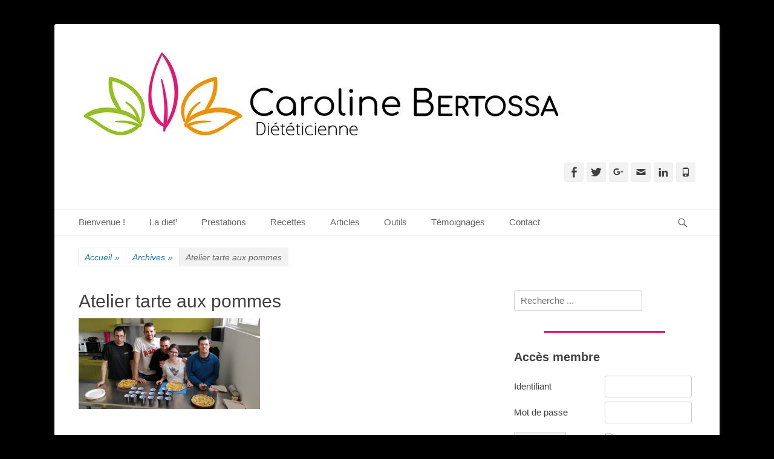

--- FILE ---
content_type: text/html; charset=UTF-8
request_url: https://dietetique-en-ligne.com/archives/atelier-tarte-aux-pommes/
body_size: 22407
content:
		<!DOCTYPE html>
		<html lang="fr-FR">
		
<head>
		<meta charset="UTF-8">
		<link rel="profile" href="http://gmpg.org/xfn/11">
		<!-- Manifest added by SuperPWA - Progressive Web Apps Plugin For WordPress -->
<link rel="manifest" href="/superpwa-manifest.json">
<link rel="prefetch" href="/superpwa-manifest.json">
<meta name="theme-color" content="#D5E0EB">
<!-- / SuperPWA.com -->
    <style>
        #wpadminbar #wp-admin-bar-vtrts_free_top_button .ab-icon:before {
            content: "\f185";
            color: #1DAE22;
            top: 3px;
        }
    </style>
    <meta name='robots' content='index, follow, max-image-preview:large, max-snippet:-1, max-video-preview:-1' />
<meta name="viewport" content="width=device-width, initial-scale=1, minimum-scale=1">
	<!-- This site is optimized with the Yoast SEO plugin v22.1 - https://yoast.com/wordpress/plugins/seo/ -->
	<title>Atelier tarte aux pommes ~ www.dietetique-en-ligne.com</title>
	<link rel="canonical" href="https://dietetique-en-ligne.com/archives/atelier-tarte-aux-pommes/" />
	<meta property="og:locale" content="fr_FR" />
	<meta property="og:type" content="article" />
	<meta property="og:title" content="Atelier tarte aux pommes ~ www.dietetique-en-ligne.com" />
	<meta property="og:url" content="https://dietetique-en-ligne.com/archives/atelier-tarte-aux-pommes/" />
	<meta property="og:site_name" content="www.dietetique-en-ligne.com" />
	<meta property="article:publisher" content="https://www.facebook.com/dietetique.cb?fref=ts" />
	<meta property="og:image" content="https://dietetique-en-ligne.com/archives/atelier-tarte-aux-pommes" />
	<meta property="og:image:width" content="1200" />
	<meta property="og:image:height" content="600" />
	<meta property="og:image:type" content="image/jpeg" />
	<meta name="twitter:card" content="summary_large_image" />
	<meta name="twitter:site" content="@cb_diet" />
	<script type="application/ld+json" class="yoast-schema-graph">{"@context":"https://schema.org","@graph":[{"@type":"WebPage","@id":"https://dietetique-en-ligne.com/archives/atelier-tarte-aux-pommes/","url":"https://dietetique-en-ligne.com/archives/atelier-tarte-aux-pommes/","name":"Atelier tarte aux pommes ~ www.dietetique-en-ligne.com","isPartOf":{"@id":"https://dietetique-en-ligne.com/#website"},"primaryImageOfPage":{"@id":"https://dietetique-en-ligne.com/archives/atelier-tarte-aux-pommes/#primaryimage"},"image":{"@id":"https://dietetique-en-ligne.com/archives/atelier-tarte-aux-pommes/#primaryimage"},"thumbnailUrl":"https://dietetique-en-ligne.com/wp-content/uploads/2019/10/Atelier-tarte-aux-pommes.jpg","datePublished":"2019-10-01T13:19:08+00:00","dateModified":"2019-10-01T13:19:08+00:00","breadcrumb":{"@id":"https://dietetique-en-ligne.com/archives/atelier-tarte-aux-pommes/#breadcrumb"},"inLanguage":"fr-FR","potentialAction":[{"@type":"ReadAction","target":["https://dietetique-en-ligne.com/archives/atelier-tarte-aux-pommes/"]}]},{"@type":"ImageObject","inLanguage":"fr-FR","@id":"https://dietetique-en-ligne.com/archives/atelier-tarte-aux-pommes/#primaryimage","url":"https://dietetique-en-ligne.com/wp-content/uploads/2019/10/Atelier-tarte-aux-pommes.jpg","contentUrl":"https://dietetique-en-ligne.com/wp-content/uploads/2019/10/Atelier-tarte-aux-pommes.jpg","width":1200,"height":600},{"@type":"BreadcrumbList","@id":"https://dietetique-en-ligne.com/archives/atelier-tarte-aux-pommes/#breadcrumb","itemListElement":[{"@type":"ListItem","position":1,"name":"Accueil","item":"https://dietetique-en-ligne.com/"},{"@type":"ListItem","position":2,"name":"Archives","item":"https://dietetique-en-ligne.com/archives/"},{"@type":"ListItem","position":3,"name":"Atelier tarte aux pommes"}]},{"@type":"WebSite","@id":"https://dietetique-en-ligne.com/#website","url":"https://dietetique-en-ligne.com/","name":"www.dietetique-en-ligne.com","description":"La diététique autrement.","publisher":{"@id":"https://dietetique-en-ligne.com/#/schema/person/d3af0f849fd075c645eceac759d95deb"},"potentialAction":[{"@type":"SearchAction","target":{"@type":"EntryPoint","urlTemplate":"https://dietetique-en-ligne.com/?s={search_term_string}"},"query-input":"required name=search_term_string"}],"inLanguage":"fr-FR"},{"@type":["Person","Organization"],"@id":"https://dietetique-en-ligne.com/#/schema/person/d3af0f849fd075c645eceac759d95deb","name":"Caroline BERTOSSA","image":{"@type":"ImageObject","inLanguage":"fr-FR","@id":"https://dietetique-en-ligne.com/#/schema/person/image/","url":"https://dietetique-en-ligne.com/wp-content/uploads/2017/10/cropped-Logo_Caroline_Bertossa_RVB_Long-Redimensionné.jpg","contentUrl":"https://dietetique-en-ligne.com/wp-content/uploads/2017/10/cropped-Logo_Caroline_Bertossa_RVB_Long-Redimensionné.jpg","width":800,"height":149,"caption":"Caroline BERTOSSA"},"logo":{"@id":"https://dietetique-en-ligne.com/#/schema/person/image/"},"sameAs":["http://dietetique-en-ligne.com","https://www.facebook.com/dietetique.cb?fref=ts","https://l.facebook.com/l.php?u=httpsinstagram.comdietetique_en_ligne_cbertossaigshidZDdkNTZiNTM3DfbclidIwAR0TI_fdcXEChrozS6tsqtPCBVe9hPk-cVJfiI1SsRW-cSc20el3L_MPomo&h=AT2ohHBsUlUzmhlIsXiuEURhgErhHwsZ47l-siXN8wc0uM83tz6XENlLEZZvJMOJieahFriY4NSAWjq-lIFDKEuYWFoyLqWgw0GY_Wzq1lPZCAFb8eOYkP22WXkMokfxY0Q","https://twitter.com/cb_diet"]}]}</script>
	<!-- / Yoast SEO plugin. -->


<link rel="alternate" type="application/rss+xml" title="www.dietetique-en-ligne.com &raquo; Flux" href="https://dietetique-en-ligne.com/feed/" />
<link rel="alternate" type="application/rss+xml" title="www.dietetique-en-ligne.com &raquo; Flux des commentaires" href="https://dietetique-en-ligne.com/comments/feed/" />
<link rel="alternate" type="application/rss+xml" title="www.dietetique-en-ligne.com &raquo; Atelier tarte aux pommes Flux des commentaires" href="https://dietetique-en-ligne.com/archives/atelier-tarte-aux-pommes/#main/feed/" />
<link rel="alternate" title="oEmbed (JSON)" type="application/json+oembed" href="https://dietetique-en-ligne.com/wp-json/oembed/1.0/embed?url=https%3A%2F%2Fdietetique-en-ligne.com%2Farchives%2Fatelier-tarte-aux-pommes%2F%23main" />
<link rel="alternate" title="oEmbed (XML)" type="text/xml+oembed" href="https://dietetique-en-ligne.com/wp-json/oembed/1.0/embed?url=https%3A%2F%2Fdietetique-en-ligne.com%2Farchives%2Fatelier-tarte-aux-pommes%2F%23main&#038;format=xml" />
		<!-- This site uses the Google Analytics by ExactMetrics plugin v7.24.4 - Using Analytics tracking - https://www.exactmetrics.com/ -->
		<!-- Note: ExactMetrics is not currently configured on this site. The site owner needs to authenticate with Google Analytics in the ExactMetrics settings panel. -->
					<!-- No tracking code set -->
				<!-- / Google Analytics by ExactMetrics -->
		<style id='wp-img-auto-sizes-contain-inline-css' type='text/css'>
img:is([sizes=auto i],[sizes^="auto," i]){contain-intrinsic-size:3000px 1500px}
/*# sourceURL=wp-img-auto-sizes-contain-inline-css */
</style>

<style id='wp-emoji-styles-inline-css' type='text/css'>

	img.wp-smiley, img.emoji {
		display: inline !important;
		border: none !important;
		box-shadow: none !important;
		height: 1em !important;
		width: 1em !important;
		margin: 0 0.07em !important;
		vertical-align: -0.1em !important;
		background: none !important;
		padding: 0 !important;
	}
/*# sourceURL=wp-emoji-styles-inline-css */
</style>
<link rel='stylesheet' id='wp-block-library-css' href='https://dietetique-en-ligne.com/wp-includes/css/dist/block-library/style.min.css?ver=6.9' type='text/css' media='all' />
<style id='global-styles-inline-css' type='text/css'>
:root{--wp--preset--aspect-ratio--square: 1;--wp--preset--aspect-ratio--4-3: 4/3;--wp--preset--aspect-ratio--3-4: 3/4;--wp--preset--aspect-ratio--3-2: 3/2;--wp--preset--aspect-ratio--2-3: 2/3;--wp--preset--aspect-ratio--16-9: 16/9;--wp--preset--aspect-ratio--9-16: 9/16;--wp--preset--color--black: #000000;--wp--preset--color--cyan-bluish-gray: #abb8c3;--wp--preset--color--white: #ffffff;--wp--preset--color--pale-pink: #f78da7;--wp--preset--color--vivid-red: #cf2e2e;--wp--preset--color--luminous-vivid-orange: #ff6900;--wp--preset--color--luminous-vivid-amber: #fcb900;--wp--preset--color--light-green-cyan: #7bdcb5;--wp--preset--color--vivid-green-cyan: #00d084;--wp--preset--color--pale-cyan-blue: #8ed1fc;--wp--preset--color--vivid-cyan-blue: #0693e3;--wp--preset--color--vivid-purple: #9b51e0;--wp--preset--gradient--vivid-cyan-blue-to-vivid-purple: linear-gradient(135deg,rgb(6,147,227) 0%,rgb(155,81,224) 100%);--wp--preset--gradient--light-green-cyan-to-vivid-green-cyan: linear-gradient(135deg,rgb(122,220,180) 0%,rgb(0,208,130) 100%);--wp--preset--gradient--luminous-vivid-amber-to-luminous-vivid-orange: linear-gradient(135deg,rgb(252,185,0) 0%,rgb(255,105,0) 100%);--wp--preset--gradient--luminous-vivid-orange-to-vivid-red: linear-gradient(135deg,rgb(255,105,0) 0%,rgb(207,46,46) 100%);--wp--preset--gradient--very-light-gray-to-cyan-bluish-gray: linear-gradient(135deg,rgb(238,238,238) 0%,rgb(169,184,195) 100%);--wp--preset--gradient--cool-to-warm-spectrum: linear-gradient(135deg,rgb(74,234,220) 0%,rgb(151,120,209) 20%,rgb(207,42,186) 40%,rgb(238,44,130) 60%,rgb(251,105,98) 80%,rgb(254,248,76) 100%);--wp--preset--gradient--blush-light-purple: linear-gradient(135deg,rgb(255,206,236) 0%,rgb(152,150,240) 100%);--wp--preset--gradient--blush-bordeaux: linear-gradient(135deg,rgb(254,205,165) 0%,rgb(254,45,45) 50%,rgb(107,0,62) 100%);--wp--preset--gradient--luminous-dusk: linear-gradient(135deg,rgb(255,203,112) 0%,rgb(199,81,192) 50%,rgb(65,88,208) 100%);--wp--preset--gradient--pale-ocean: linear-gradient(135deg,rgb(255,245,203) 0%,rgb(182,227,212) 50%,rgb(51,167,181) 100%);--wp--preset--gradient--electric-grass: linear-gradient(135deg,rgb(202,248,128) 0%,rgb(113,206,126) 100%);--wp--preset--gradient--midnight: linear-gradient(135deg,rgb(2,3,129) 0%,rgb(40,116,252) 100%);--wp--preset--font-size--small: 13px;--wp--preset--font-size--medium: 20px;--wp--preset--font-size--large: 36px;--wp--preset--font-size--x-large: 42px;--wp--preset--spacing--20: 0.44rem;--wp--preset--spacing--30: 0.67rem;--wp--preset--spacing--40: 1rem;--wp--preset--spacing--50: 1.5rem;--wp--preset--spacing--60: 2.25rem;--wp--preset--spacing--70: 3.38rem;--wp--preset--spacing--80: 5.06rem;--wp--preset--shadow--natural: 6px 6px 9px rgba(0, 0, 0, 0.2);--wp--preset--shadow--deep: 12px 12px 50px rgba(0, 0, 0, 0.4);--wp--preset--shadow--sharp: 6px 6px 0px rgba(0, 0, 0, 0.2);--wp--preset--shadow--outlined: 6px 6px 0px -3px rgb(255, 255, 255), 6px 6px rgb(0, 0, 0);--wp--preset--shadow--crisp: 6px 6px 0px rgb(0, 0, 0);}:where(.is-layout-flex){gap: 0.5em;}:where(.is-layout-grid){gap: 0.5em;}body .is-layout-flex{display: flex;}.is-layout-flex{flex-wrap: wrap;align-items: center;}.is-layout-flex > :is(*, div){margin: 0;}body .is-layout-grid{display: grid;}.is-layout-grid > :is(*, div){margin: 0;}:where(.wp-block-columns.is-layout-flex){gap: 2em;}:where(.wp-block-columns.is-layout-grid){gap: 2em;}:where(.wp-block-post-template.is-layout-flex){gap: 1.25em;}:where(.wp-block-post-template.is-layout-grid){gap: 1.25em;}.has-black-color{color: var(--wp--preset--color--black) !important;}.has-cyan-bluish-gray-color{color: var(--wp--preset--color--cyan-bluish-gray) !important;}.has-white-color{color: var(--wp--preset--color--white) !important;}.has-pale-pink-color{color: var(--wp--preset--color--pale-pink) !important;}.has-vivid-red-color{color: var(--wp--preset--color--vivid-red) !important;}.has-luminous-vivid-orange-color{color: var(--wp--preset--color--luminous-vivid-orange) !important;}.has-luminous-vivid-amber-color{color: var(--wp--preset--color--luminous-vivid-amber) !important;}.has-light-green-cyan-color{color: var(--wp--preset--color--light-green-cyan) !important;}.has-vivid-green-cyan-color{color: var(--wp--preset--color--vivid-green-cyan) !important;}.has-pale-cyan-blue-color{color: var(--wp--preset--color--pale-cyan-blue) !important;}.has-vivid-cyan-blue-color{color: var(--wp--preset--color--vivid-cyan-blue) !important;}.has-vivid-purple-color{color: var(--wp--preset--color--vivid-purple) !important;}.has-black-background-color{background-color: var(--wp--preset--color--black) !important;}.has-cyan-bluish-gray-background-color{background-color: var(--wp--preset--color--cyan-bluish-gray) !important;}.has-white-background-color{background-color: var(--wp--preset--color--white) !important;}.has-pale-pink-background-color{background-color: var(--wp--preset--color--pale-pink) !important;}.has-vivid-red-background-color{background-color: var(--wp--preset--color--vivid-red) !important;}.has-luminous-vivid-orange-background-color{background-color: var(--wp--preset--color--luminous-vivid-orange) !important;}.has-luminous-vivid-amber-background-color{background-color: var(--wp--preset--color--luminous-vivid-amber) !important;}.has-light-green-cyan-background-color{background-color: var(--wp--preset--color--light-green-cyan) !important;}.has-vivid-green-cyan-background-color{background-color: var(--wp--preset--color--vivid-green-cyan) !important;}.has-pale-cyan-blue-background-color{background-color: var(--wp--preset--color--pale-cyan-blue) !important;}.has-vivid-cyan-blue-background-color{background-color: var(--wp--preset--color--vivid-cyan-blue) !important;}.has-vivid-purple-background-color{background-color: var(--wp--preset--color--vivid-purple) !important;}.has-black-border-color{border-color: var(--wp--preset--color--black) !important;}.has-cyan-bluish-gray-border-color{border-color: var(--wp--preset--color--cyan-bluish-gray) !important;}.has-white-border-color{border-color: var(--wp--preset--color--white) !important;}.has-pale-pink-border-color{border-color: var(--wp--preset--color--pale-pink) !important;}.has-vivid-red-border-color{border-color: var(--wp--preset--color--vivid-red) !important;}.has-luminous-vivid-orange-border-color{border-color: var(--wp--preset--color--luminous-vivid-orange) !important;}.has-luminous-vivid-amber-border-color{border-color: var(--wp--preset--color--luminous-vivid-amber) !important;}.has-light-green-cyan-border-color{border-color: var(--wp--preset--color--light-green-cyan) !important;}.has-vivid-green-cyan-border-color{border-color: var(--wp--preset--color--vivid-green-cyan) !important;}.has-pale-cyan-blue-border-color{border-color: var(--wp--preset--color--pale-cyan-blue) !important;}.has-vivid-cyan-blue-border-color{border-color: var(--wp--preset--color--vivid-cyan-blue) !important;}.has-vivid-purple-border-color{border-color: var(--wp--preset--color--vivid-purple) !important;}.has-vivid-cyan-blue-to-vivid-purple-gradient-background{background: var(--wp--preset--gradient--vivid-cyan-blue-to-vivid-purple) !important;}.has-light-green-cyan-to-vivid-green-cyan-gradient-background{background: var(--wp--preset--gradient--light-green-cyan-to-vivid-green-cyan) !important;}.has-luminous-vivid-amber-to-luminous-vivid-orange-gradient-background{background: var(--wp--preset--gradient--luminous-vivid-amber-to-luminous-vivid-orange) !important;}.has-luminous-vivid-orange-to-vivid-red-gradient-background{background: var(--wp--preset--gradient--luminous-vivid-orange-to-vivid-red) !important;}.has-very-light-gray-to-cyan-bluish-gray-gradient-background{background: var(--wp--preset--gradient--very-light-gray-to-cyan-bluish-gray) !important;}.has-cool-to-warm-spectrum-gradient-background{background: var(--wp--preset--gradient--cool-to-warm-spectrum) !important;}.has-blush-light-purple-gradient-background{background: var(--wp--preset--gradient--blush-light-purple) !important;}.has-blush-bordeaux-gradient-background{background: var(--wp--preset--gradient--blush-bordeaux) !important;}.has-luminous-dusk-gradient-background{background: var(--wp--preset--gradient--luminous-dusk) !important;}.has-pale-ocean-gradient-background{background: var(--wp--preset--gradient--pale-ocean) !important;}.has-electric-grass-gradient-background{background: var(--wp--preset--gradient--electric-grass) !important;}.has-midnight-gradient-background{background: var(--wp--preset--gradient--midnight) !important;}.has-small-font-size{font-size: var(--wp--preset--font-size--small) !important;}.has-medium-font-size{font-size: var(--wp--preset--font-size--medium) !important;}.has-large-font-size{font-size: var(--wp--preset--font-size--large) !important;}.has-x-large-font-size{font-size: var(--wp--preset--font-size--x-large) !important;}
/*# sourceURL=global-styles-inline-css */
</style>

<style id='classic-theme-styles-inline-css' type='text/css'>
/*! This file is auto-generated */
.wp-block-button__link{color:#fff;background-color:#32373c;border-radius:9999px;box-shadow:none;text-decoration:none;padding:calc(.667em + 2px) calc(1.333em + 2px);font-size:1.125em}.wp-block-file__button{background:#32373c;color:#fff;text-decoration:none}
/*# sourceURL=/wp-includes/css/classic-themes.min.css */
</style>
<link rel='stylesheet' id='contact-form-7-css' href='https://dietetique-en-ligne.com/wp-content/plugins/contact-form-7/includes/css/styles.css?ver=5.8.7' type='text/css' media='all' />
<style id='contact-form-7-inline-css' type='text/css'>
.wpcf7 .wpcf7-recaptcha iframe {margin-bottom: 0;}.wpcf7 .wpcf7-recaptcha[data-align="center"] > div {margin: 0 auto;}.wpcf7 .wpcf7-recaptcha[data-align="right"] > div {margin: 0 0 0 auto;}
/*# sourceURL=contact-form-7-inline-css */
</style>
<link rel='stylesheet' id='juiz_sps_styles-css' href='https://dietetique-en-ligne.com/wp-content/plugins/juiz-social-post-sharer/skins/1/style.min.css?ver=2.3.3' type='text/css' media='all' />
<link rel='stylesheet' id='juiz_sps_modal_styles-css' href='https://dietetique-en-ligne.com/wp-content/plugins/juiz-social-post-sharer/assets/css/juiz-social-post-sharer-modal.min.css?ver=2.3.3' type='text/css' media="print" onload="this.onload=null;this.media='all'" /><noscript><link rel="stylesheet" media="all" href="https://dietetique-en-ligne.com/wp-content/plugins/juiz-social-post-sharer/assets/css/juiz-social-post-sharer-modal.min.css?ver=2.3.3"></noscript>
<link rel='stylesheet' id='dslc-fontawesome-css' href='https://dietetique-en-ligne.com/wp-content/plugins/live-composer-page-builder/css/font-awesome.css?ver=1.5.35' type='text/css' media='all' />
<link rel='stylesheet' id='dslc-plugins-css-css' href='https://dietetique-en-ligne.com/wp-content/plugins/live-composer-page-builder/css/dist/frontend.plugins.min.css?ver=1.5.35' type='text/css' media='all' />
<link rel='stylesheet' id='dslc-frontend-css-css' href='https://dietetique-en-ligne.com/wp-content/plugins/live-composer-page-builder/css/dist/frontend.min.css?ver=1.5.35' type='text/css' media='all' />
<link rel='stylesheet' id='topbar-css' href='https://dietetique-en-ligne.com/wp-content/plugins/top-bar/inc/../css/topbar_style.css?ver=6.9' type='text/css' media='all' />
<link rel='stylesheet' id='UserAccessManagerLoginForm-css' href='https://dietetique-en-ligne.com/wp-content/plugins/user-access-manager/assets/css/uamLoginForm.css?ver=2.2.23' type='text/css' media='screen' />
<link rel='stylesheet' id='wp-pagenavi-css' href='https://dietetique-en-ligne.com/wp-content/plugins/wp-pagenavi/pagenavi-css.css?ver=2.70' type='text/css' media='all' />
<link rel='stylesheet' id='catchbase-style-css' href='https://dietetique-en-ligne.com/wp-content/themes/catch-base/style.css?ver=20200926-193940' type='text/css' media='all' />
<link rel='stylesheet' id='genericons-css' href='https://dietetique-en-ligne.com/wp-content/themes/catch-base/css/genericons/genericons.css?ver=3.4.1' type='text/css' media='all' />
<link rel='stylesheet' id='catchbase-responsive-css' href='https://dietetique-en-ligne.com/wp-content/themes/catch-base/css/responsive.css?ver=6.9' type='text/css' media='all' />
<link rel='stylesheet' id='jquery-sidr-css' href='https://dietetique-en-ligne.com/wp-content/themes/catch-base/css/jquery.sidr.light.min.css?ver=2.1.0' type='text/css' media='all' />
<link rel='stylesheet' id='login-with-ajax-css' href='https://dietetique-en-ligne.com/wp-content/plugins/login-with-ajax/templates/widget.css?ver=4.2' type='text/css' media='all' />
<link rel='stylesheet' id='post-ratings-raty-css' href='https://dietetique-en-ligne.com/wp-content/plugins/post-ratings/assets/jquery.raty.css?ver=3.0' type='text/css' media='all' />
<link rel='stylesheet' id='sib-front-css-css' href='https://dietetique-en-ligne.com/wp-content/plugins/mailin/css/mailin-front.css?ver=6.9' type='text/css' media='all' />
<link rel='stylesheet' id='wppb_stylesheet-css' href='https://dietetique-en-ligne.com/wp-content/plugins/profile-builder/assets/css/style-front-end.css?ver=3.11.1' type='text/css' media='all' />
<script type="text/javascript" id="ahc_front_js-js-extra">
/* <![CDATA[ */
var ahc_ajax_front = {"ajax_url":"https://dietetique-en-ligne.com/wp-admin/admin-ajax.php","page_id":"10929","page_title":"Atelier tarte aux pommes","post_type":"attachment"};
//# sourceURL=ahc_front_js-js-extra
/* ]]> */
</script>
<script type="text/javascript" src="https://dietetique-en-ligne.com/wp-content/plugins/visitors-traffic-real-time-statistics/js/front.js?ver=6.9" id="ahc_front_js-js"></script>
<script type="text/javascript" src="https://dietetique-en-ligne.com/wp-includes/js/jquery/jquery.min.js?ver=3.7.1" id="jquery-core-js"></script>
<script type="text/javascript" src="https://dietetique-en-ligne.com/wp-includes/js/jquery/jquery-migrate.min.js?ver=3.4.1" id="jquery-migrate-js"></script>
<script type="text/javascript" src="https://dietetique-en-ligne.com/wp-content/plugins/live-composer-page-builder/js/dist/client_plugins.min.js?ver=1.5.35" id="dslc-plugins-js-js"></script>
<script type="text/javascript" id="topbar_frontjs-js-extra">
/* <![CDATA[ */
var tpbr_settings = {"fixed":"fixed","user_who":"notloggedin","guests_or_users":"all","message":"Bonjour \u00e0 tous !","status":"inactive","yn_button":"nobutton","color":"#333333","button_text":"","button_url":"","button_behavior":"","is_admin_bar":"no","detect_sticky":""};
//# sourceURL=topbar_frontjs-js-extra
/* ]]> */
</script>
<script type="text/javascript" src="https://dietetique-en-ligne.com/wp-content/plugins/top-bar/inc/../js/tpbr_front.min.js?ver=6.9" id="topbar_frontjs-js"></script>
<script type="text/javascript" src="https://dietetique-en-ligne.com/wp-content/themes/catch-base/js/jquery.sidr.min.js?ver=2.2.1.1" id="jquery-sidr-js"></script>
<script type="text/javascript" src="https://dietetique-en-ligne.com/wp-content/themes/catch-base/js/catchbase-custom-scripts.min.js" id="catchbase-custom-scripts-js"></script>
<script type="text/javascript" id="login-with-ajax-js-extra">
/* <![CDATA[ */
var LWA = {"ajaxurl":"https://dietetique-en-ligne.com/wp-admin/admin-ajax.php","off":""};
//# sourceURL=login-with-ajax-js-extra
/* ]]> */
</script>
<script type="text/javascript" src="https://dietetique-en-ligne.com/wp-content/plugins/login-with-ajax/templates/login-with-ajax.legacy.min.js?ver=4.2" id="login-with-ajax-js"></script>
<script type="text/javascript" src="https://dietetique-en-ligne.com/wp-content/plugins/login-with-ajax/ajaxify/ajaxify.min.js?ver=4.2" id="login-with-ajax-ajaxify-js"></script>
<script type="text/javascript" id="sib-front-js-js-extra">
/* <![CDATA[ */
var sibErrMsg = {"invalidMail":"Please fill out valid email address","requiredField":"Please fill out required fields","invalidDateFormat":"Please fill out valid date format","invalidSMSFormat":"Please fill out valid phone number"};
var ajax_sib_front_object = {"ajax_url":"https://dietetique-en-ligne.com/wp-admin/admin-ajax.php","ajax_nonce":"bddd74487d","flag_url":"https://dietetique-en-ligne.com/wp-content/plugins/mailin/img/flags/"};
//# sourceURL=sib-front-js-js-extra
/* ]]> */
</script>
<script type="text/javascript" src="https://dietetique-en-ligne.com/wp-content/plugins/mailin/js/mailin-front.js?ver=1709110842" id="sib-front-js-js"></script>
<link rel="https://api.w.org/" href="https://dietetique-en-ligne.com/wp-json/" /><link rel="alternate" title="JSON" type="application/json" href="https://dietetique-en-ligne.com/wp-json/wp/v2/media/10929" /><link rel="EditURI" type="application/rsd+xml" title="RSD" href="https://dietetique-en-ligne.com/xmlrpc.php?rsd" />
<meta name="generator" content="WordPress 6.9" />
<link rel='shortlink' href='https://dietetique-en-ligne.com/?p=10929' />
<style type="text/css">.broken_link, a.broken_link {
	text-decoration: line-through;
}</style>	<style type="text/css">
		</style>
	<style type="text/css" id="custom-background-css">
body.custom-background { background-color: #000000; }
</style>
	<style type="text/css">.dslc-modules-section-wrapper, .dslca-add-modules-section { width : 780px; } .dslc-modules-section:not(.dslc-full) { padding-left: 4%;  padding-right: 4%; } .dslc-modules-section { margin-left:0%;margin-right:0%;margin-bottom:0px;padding-bottom:80px;padding-top:80px;padding-left:0%;padding-right:0%;background-image:none;background-repeat:repeat;background-position:left top;background-attachment:scroll;background-size:auto;border-width:0px;border-style:solid; }</style><link rel="icon" href="https://dietetique-en-ligne.com/wp-content/uploads/2017/11/Logo-Caroline-Bertossa-Carré-150x150.jpg" sizes="32x32" />
<link rel="icon" href="https://dietetique-en-ligne.com/wp-content/uploads/2017/11/Logo-Caroline-Bertossa-Carré.jpg" sizes="192x192" />
<link rel="apple-touch-icon" href="https://dietetique-en-ligne.com/wp-content/uploads/2017/11/Logo-Caroline-Bertossa-Carré.jpg" />
<meta name="msapplication-TileImage" content="https://dietetique-en-ligne.com/wp-content/uploads/2017/11/Logo-Caroline-Bertossa-Carré.jpg" />
		<style type="text/css" id="wp-custom-css">
			.widget-title {
font-weight: bold;
}.widget-title {
font-weight: bold;
}		</style>
		<!-- www.dietetique-en-ligne.com inline CSS Styles -->
<style type="text/css" media="screen">
.site-title a, .site-description { position: absolute !important; clip: rect(1px 1px 1px 1px); clip: rect(1px, 1px, 1px, 1px); }
</style>
<link rel='stylesheet' id='mailpoet_public-css' href='https://dietetique-en-ligne.com/wp-content/plugins/mailpoet/assets/dist/css/mailpoet-public.6d11f60f.css?ver=6.9' type='text/css' media='all' />
<link rel='stylesheet' id='mailpoet_custom_fonts_0-css' href='https://fonts.googleapis.com/css?family=Abril+FatFace%3A400%2C400i%2C700%2C700i%7CAlegreya%3A400%2C400i%2C700%2C700i%7CAlegreya+Sans%3A400%2C400i%2C700%2C700i%7CAmatic+SC%3A400%2C400i%2C700%2C700i%7CAnonymous+Pro%3A400%2C400i%2C700%2C700i%7CArchitects+Daughter%3A400%2C400i%2C700%2C700i%7CArchivo%3A400%2C400i%2C700%2C700i%7CArchivo+Narrow%3A400%2C400i%2C700%2C700i%7CAsap%3A400%2C400i%2C700%2C700i%7CBarlow%3A400%2C400i%2C700%2C700i%7CBioRhyme%3A400%2C400i%2C700%2C700i%7CBonbon%3A400%2C400i%2C700%2C700i%7CCabin%3A400%2C400i%2C700%2C700i%7CCairo%3A400%2C400i%2C700%2C700i%7CCardo%3A400%2C400i%2C700%2C700i%7CChivo%3A400%2C400i%2C700%2C700i%7CConcert+One%3A400%2C400i%2C700%2C700i%7CCormorant%3A400%2C400i%2C700%2C700i%7CCrimson+Text%3A400%2C400i%2C700%2C700i%7CEczar%3A400%2C400i%2C700%2C700i%7CExo+2%3A400%2C400i%2C700%2C700i%7CFira+Sans%3A400%2C400i%2C700%2C700i%7CFjalla+One%3A400%2C400i%2C700%2C700i%7CFrank+Ruhl+Libre%3A400%2C400i%2C700%2C700i%7CGreat+Vibes%3A400%2C400i%2C700%2C700i&#038;ver=6.9' type='text/css' media='all' />
<link rel='stylesheet' id='mailpoet_custom_fonts_1-css' href='https://fonts.googleapis.com/css?family=Heebo%3A400%2C400i%2C700%2C700i%7CIBM+Plex%3A400%2C400i%2C700%2C700i%7CInconsolata%3A400%2C400i%2C700%2C700i%7CIndie+Flower%3A400%2C400i%2C700%2C700i%7CInknut+Antiqua%3A400%2C400i%2C700%2C700i%7CInter%3A400%2C400i%2C700%2C700i%7CKarla%3A400%2C400i%2C700%2C700i%7CLibre+Baskerville%3A400%2C400i%2C700%2C700i%7CLibre+Franklin%3A400%2C400i%2C700%2C700i%7CMontserrat%3A400%2C400i%2C700%2C700i%7CNeuton%3A400%2C400i%2C700%2C700i%7CNotable%3A400%2C400i%2C700%2C700i%7CNothing+You+Could+Do%3A400%2C400i%2C700%2C700i%7CNoto+Sans%3A400%2C400i%2C700%2C700i%7CNunito%3A400%2C400i%2C700%2C700i%7COld+Standard+TT%3A400%2C400i%2C700%2C700i%7COxygen%3A400%2C400i%2C700%2C700i%7CPacifico%3A400%2C400i%2C700%2C700i%7CPoppins%3A400%2C400i%2C700%2C700i%7CProza+Libre%3A400%2C400i%2C700%2C700i%7CPT+Sans%3A400%2C400i%2C700%2C700i%7CPT+Serif%3A400%2C400i%2C700%2C700i%7CRakkas%3A400%2C400i%2C700%2C700i%7CReenie+Beanie%3A400%2C400i%2C700%2C700i%7CRoboto+Slab%3A400%2C400i%2C700%2C700i&#038;ver=6.9' type='text/css' media='all' />
<link rel='stylesheet' id='mailpoet_custom_fonts_2-css' href='https://fonts.googleapis.com/css?family=Ropa+Sans%3A400%2C400i%2C700%2C700i%7CRubik%3A400%2C400i%2C700%2C700i%7CShadows+Into+Light%3A400%2C400i%2C700%2C700i%7CSpace+Mono%3A400%2C400i%2C700%2C700i%7CSpectral%3A400%2C400i%2C700%2C700i%7CSue+Ellen+Francisco%3A400%2C400i%2C700%2C700i%7CTitillium+Web%3A400%2C400i%2C700%2C700i%7CUbuntu%3A400%2C400i%2C700%2C700i%7CVarela%3A400%2C400i%2C700%2C700i%7CVollkorn%3A400%2C400i%2C700%2C700i%7CWork+Sans%3A400%2C400i%2C700%2C700i%7CYatra+One%3A400%2C400i%2C700%2C700i&#038;ver=6.9' type='text/css' media='all' />
</head>

<body class="attachment wp-singular attachment-template-default attachmentid-10929 attachment-jpeg custom-background wp-custom-logo wp-theme-catch-base dslc-enabled two-columns content-left excerpt-featured-image mobile-menu-one">


		<div id="page" class="hfeed site">
				<header id="masthead" role="banner">
    		<div class="wrapper">
		
    <div id="mobile-header-left-menu" class="mobile-menu-anchor primary-menu">
        <a href="#mobile-header-left-nav" id="header-left-menu" class="genericon genericon-menu">
            <span class="mobile-menu-text">Menu</span>
        </a>
    </div><!-- #mobile-header-menu -->
    <div id="site-branding" class="logo-right"><div id="site-header"><p class="site-title"><a href="https://dietetique-en-ligne.com/">www.dietetique-en-ligne.com</a></p><p class="site-description">La diététique autrement.</p></div><!-- #site-header -->
				<div id="site-logo"><a href="https://dietetique-en-ligne.com/" class="custom-logo-link" rel="home"><img width="800" height="149" src="https://dietetique-en-ligne.com/wp-content/uploads/2017/10/cropped-Logo_Caroline_Bertossa_RVB_Long-Redimensionné.jpg" class="custom-logo" alt="www.dietetique-en-ligne.com" decoding="async" fetchpriority="high" srcset="https://dietetique-en-ligne.com/wp-content/uploads/2017/10/cropped-Logo_Caroline_Bertossa_RVB_Long-Redimensionné.jpg 800w, https://dietetique-en-ligne.com/wp-content/uploads/2017/10/cropped-Logo_Caroline_Bertossa_RVB_Long-Redimensionné-300x56.jpg 300w, https://dietetique-en-ligne.com/wp-content/uploads/2017/10/cropped-Logo_Caroline_Bertossa_RVB_Long-Redimensionné-768x143.jpg 768w" sizes="(max-width: 800px) 100vw, 800px" /></a></div><!-- #site-logo --></div><!-- #site-branding-->	<aside class="sidebar sidebar-header-right widget-area">
					<section class="widget widget_catchbase_social_icons" id="header-right-social-icons">
				<div class="widget-wrap">
					<a class="genericon_parent genericon genericon-facebook-alt" target="_blank" title="Facebook" href="https://www.facebook.com/CarolineBertossa/?fref=ts"><span class="screen-reader-text">Facebook</span> </a><a class="genericon_parent genericon genericon-twitter" target="_blank" title="Twitter" href="https://twitter.com/cb_diet"><span class="screen-reader-text">Twitter</span> </a><a class="genericon_parent genericon genericon-googleplus-alt" target="_blank" title="Googleplus" href="https://plus.google.com/+BERTOSSACarolineDi%C3%A9t%C3%A9ticienneLeLuc"><span class="screen-reader-text">Googleplus</span> </a><a class="genericon_parent genericon genericon-mail" target="_blank" title="Adresse de contact" href="mailto:&#100;&#105;et&#101;&#116;i&#113;&#117;e.&#99;b&#64;&#103;&#109;&#97;i&#108;.co&#109;"><span class="screen-reader-text">Adresse de contact</span> </a><a class="genericon_parent genericon genericon-linkedin" target="_blank" title="Linkedin" href="https://www.linkedin.com/in/caroline-bertossa-9b5a6510b?trk=hp-identity-name"><span class="screen-reader-text">Linkedin</span> </a><a class="genericon_parent genericon genericon-phone" target="_blank" title="Tél" href="tel:0634438910"><span class="screen-reader-text">Tél</span> </a>				</div>
			</section>
			</aside><!-- .sidebar .header-sidebar .widget-area -->
			</div><!-- .wrapper -->
		</header><!-- #masthead -->
			<nav class="site-navigation nav-primary search-enabled" role="navigation">
        <div class="wrapper">
            <h3 class="assistive-text">Menu principal</h3>
            <div class="screen-reader-text skip-link"><a href="#content" title="Aller au contenu">Aller au contenu</a></div>
            <ul id="menu-principal" class="menu catchbase-nav-menu"><li id="menu-item-18" class="menu-item menu-item-type-post_type menu-item-object-page menu-item-home menu-item-18"><a href="https://dietetique-en-ligne.com/">Bienvenue !</a></li>
<li id="menu-item-739" class="menu-item menu-item-type-post_type menu-item-object-page menu-item-739"><a href="https://dietetique-en-ligne.com/caroline-bertossa/">La diet’</a></li>
<li id="menu-item-5138" class="menu-item menu-item-type-post_type menu-item-object-page menu-item-has-children menu-item-5138"><a href="https://dietetique-en-ligne.com/consultations-dietetiques/">Prestations</a>
<ul class="sub-menu">
	<li id="menu-item-4971" class="menu-item menu-item-type-post_type menu-item-object-page menu-item-4971"><a href="https://dietetique-en-ligne.com/consultations-dietetiques/dieteticienne-le-luc/">Diététicienne Le Luc (Var)</a></li>
	<li id="menu-item-2281" class="menu-item menu-item-type-post_type menu-item-object-page menu-item-2281"><a href="https://dietetique-en-ligne.com/consultations-dietetiques/dieteticienne-en-ligne/">Diététicienne En Ligne</a></li>
	<li id="menu-item-7266" class="menu-item menu-item-type-post_type menu-item-object-page menu-item-7266"><a href="https://dietetique-en-ligne.com/consultations-dietetiques/dieteticienne-tabacologue/">Tabacologie</a></li>
	<li id="menu-item-12839" class="menu-item menu-item-type-post_type menu-item-object-page menu-item-12839"><a href="https://dietetique-en-ligne.com/prestations/micronutrition/">Micronutrition</a></li>
</ul>
</li>
<li id="menu-item-3956" class="menu-item menu-item-type-post_type menu-item-object-page menu-item-3956"><a href="https://dietetique-en-ligne.com/recettes/">Recettes</a></li>
<li id="menu-item-12055" class="menu-item menu-item-type-taxonomy menu-item-object-category menu-item-12055"><a href="https://dietetique-en-ligne.com/category/articles/">Articles</a></li>
<li id="menu-item-2354" class="menu-item menu-item-type-post_type menu-item-object-page menu-item-has-children menu-item-2354"><a href="https://dietetique-en-ligne.com/outils/">Outils</a>
<ul class="sub-menu">
	<li id="menu-item-13203" class="menu-item menu-item-type-post_type menu-item-object-page menu-item-has-children menu-item-13203"><a href="https://dietetique-en-ligne.com/outils/documents/">Documents</a>
	<ul class="sub-menu">
		<li id="menu-item-13072" class="menu-item menu-item-type-post_type menu-item-object-page menu-item-13072"><a href="https://dietetique-en-ligne.com/membres/liste-des-aliments-conseilles/">Liste des Aliments Conseillés</a></li>
		<li id="menu-item-13093" class="menu-item menu-item-type-post_type menu-item-object-page menu-item-13093"><a href="https://dietetique-en-ligne.com/membres/les-regles-de-base/">Les règles de base</a></li>
		<li id="menu-item-5721" class="menu-item menu-item-type-post_type menu-item-object-page menu-item-5721"><a href="https://dietetique-en-ligne.com/membres/telechargements/">Téléchargements</a></li>
	</ul>
</li>
	<li id="menu-item-13199" class="menu-item menu-item-type-post_type menu-item-object-page menu-item-has-children menu-item-13199"><a href="https://dietetique-en-ligne.com/outils/menu-hebdomadaire/">Menu Hebdomadaire</a>
	<ul class="sub-menu">
		<li id="menu-item-5297" class="menu-item menu-item-type-post_type menu-item-object-page menu-item-5297"><a href="https://dietetique-en-ligne.com/membres/idees-repas/">Idées repas</a></li>
		<li id="menu-item-8583" class="menu-item menu-item-type-post_type menu-item-object-page menu-item-8583"><a href="https://dietetique-en-ligne.com/membres/top-recettes/">Top recettes !</a></li>
	</ul>
</li>
	<li id="menu-item-11145" class="menu-item menu-item-type-post_type menu-item-object-page menu-item-11145"><a href="https://dietetique-en-ligne.com/membres/randonnees/">Randonnées</a></li>
	<li id="menu-item-13124" class="menu-item menu-item-type-post_type menu-item-object-page menu-item-13124"><a href="https://dietetique-en-ligne.com/outils/mon-suivi-diet/">Mon Suivi Diet – Application</a></li>
	<li id="menu-item-2355" class="menu-item menu-item-type-post_type menu-item-object-page menu-item-2355"><a href="https://dietetique-en-ligne.com/outils/calculer-son-imc/">Calculer son IMC</a></li>
	<li id="menu-item-2374" class="menu-item menu-item-type-post_type menu-item-object-page menu-item-2374"><a href="https://dietetique-en-ligne.com/outils/fruits-legumes-de-saison/">Fruits et légumes de saison</a></li>
	<li id="menu-item-11889" class="menu-item menu-item-type-post_type menu-item-object-page menu-item-11889"><a href="https://dietetique-en-ligne.com/membres/foire-aux-questions/">Foire Aux Questions</a></li>
</ul>
</li>
<li id="menu-item-42" class="menu-item menu-item-type-post_type menu-item-object-page menu-item-has-children menu-item-42"><a href="https://dietetique-en-ligne.com/temoignages/">Témoignages</a>
<ul class="sub-menu">
	<li id="menu-item-11691" class="menu-item menu-item-type-post_type menu-item-object-page menu-item-11691"><a href="https://dietetique-en-ligne.com/temoignages/">Témoignages</a></li>
	<li id="menu-item-11685" class="menu-item menu-item-type-post_type menu-item-object-page menu-item-11685"><a href="https://dietetique-en-ligne.com/temoignages/vos-photos/">Vos Photos !</a></li>
</ul>
</li>
<li id="menu-item-11164" class="menu-item menu-item-type-post_type menu-item-object-page menu-item-11164"><a href="https://dietetique-en-ligne.com/contact/">Contact</a></li>
</ul>                <div id="search-toggle" class="genericon">
                    <a class="screen-reader-text" href="#search-container">Recherche</a>
                </div>

                <div id="search-container" class="displaynone">
                    
<form role="search" method="get" class="search-form" action="https://dietetique-en-ligne.com/">
	<label>
		<span class="screen-reader-text">Rechercher&nbsp;:</span>
		<input type="search" class="search-field" placeholder="Recherche ..." value="" name="s" title="Rechercher&nbsp;:">
	</label>
	<input type="submit" class="search-submit" value="Rechercher">
</form>
                </div>
    	</div><!-- .wrapper -->
    </nav><!-- .nav-primary -->
    <!-- refreshing cache --><div id="breadcrumb-list">
					<div class="wrapper"><span class="breadcrumb" typeof="v:Breadcrumb"><a rel="v:url" property="v:title" href="https://dietetique-en-ligne.com/">Accueil <span class="sep">&raquo;</span><!-- .sep --></a></span><span class="breadcrumb" typeof="v:Breadcrumb"><a rel="v:url" property="v:title" href="https://dietetique-en-ligne.com/archives/">Archives <span class="sep">&raquo;</span><!-- .sep --></a></span><span class="breadcrumb-current">Atelier tarte aux pommes</span></div><!-- .wrapper -->
			</div><!-- #breadcrumb-list -->		<div id="content" class="site-content">
			<div class="wrapper">
	
	<main id="main" class="site-main" role="main">

		
			
<article id="post-10929" class="post-10929 attachment type-attachment status-inherit hentry">
	<!-- Page/Post Single Image Disabled or No Image set in Post Thumbnail -->	<div class="entry-container">
		<header class="entry-header">
			<h1 class="entry-title">Atelier tarte aux pommes</h1>
		</header><!-- .entry-header -->

		<div class="entry-content">
			<div id="dslc-theme-content"><div id="dslc-theme-content-inner"><p class="attachment"><a href='https://dietetique-en-ligne.com/wp-content/uploads/2019/10/Atelier-tarte-aux-pommes.jpg'><img decoding="async" width="300" height="150" src="https://dietetique-en-ligne.com/wp-content/uploads/2019/10/Atelier-tarte-aux-pommes-300x150.jpg" class="attachment-medium size-medium" alt="" srcset="https://dietetique-en-ligne.com/wp-content/uploads/2019/10/Atelier-tarte-aux-pommes-300x150.jpg 300w, https://dietetique-en-ligne.com/wp-content/uploads/2019/10/Atelier-tarte-aux-pommes-768x384.jpg 768w, https://dietetique-en-ligne.com/wp-content/uploads/2019/10/Atelier-tarte-aux-pommes-1024x512.jpg 1024w, https://dietetique-en-ligne.com/wp-content/uploads/2019/10/Atelier-tarte-aux-pommes.jpg 1200w" sizes="(max-width: 300px) 100vw, 300px" /></a></p>
</div></div>					</div><!-- .entry-content -->
			</div><!-- .entry-container -->
</article><!-- #post-## -->
			
<div id="comments" class="comments-area">

	
	
	
		<div id="respond" class="comment-respond">
		<h3 id="reply-title" class="comment-reply-title">Laisser un commentaire <small><a rel="nofollow" id="cancel-comment-reply-link" href="/archives/atelier-tarte-aux-pommes/#respond" style="display:none;">Annuler la réponse</a></small></h3><form action="https://dietetique-en-ligne.com/wp-comments-post.php" method="post" id="commentform" class="comment-form"><p class="comment-notes"><span id="email-notes">Votre adresse e-mail ne sera pas publiée.</span> <span class="required-field-message">Les champs obligatoires sont indiqués avec <span class="required">*</span></span></p><p class="comment-form-author"><label for="author">Nom <span class="required">*</span></label> <input id="author" name="author" type="text" value="" size="30" maxlength="245" autocomplete="name" required="required" /></p>
<p class="comment-form-email"><label for="email">E-mail <span class="required">*</span></label> <input id="email" name="email" type="text" value="" size="30" maxlength="100" aria-describedby="email-notes" autocomplete="email" required="required" /></p>
<p class="comment-form-url"><label for="url">Site web</label> <input id="url" name="url" type="text" value="" size="30" maxlength="200" autocomplete="url" /></p>
<p class="comment-form-comment"><label for="comment">Commentaire <span class="required">*</span></label> <textarea id="comment" name="comment" cols="45" rows="8" maxlength="65525" required="required"></textarea></p>
<p class="comment-form-mailpoet">
      <label for="mailpoet_subscribe_on_comment">
        <input
          type="checkbox"
          id="mailpoet_subscribe_on_comment"
          value="1"
          name="mailpoet[subscribe_on_comment]"
        />&nbsp;S&#039;abonner à la newsletter pour recevoir les dernières recettes.
      </label>
    </p><p class="form-submit"><input name="submit" type="submit" id="submit" class="submit" value="Laisser un commentaire" /> <input type='hidden' name='comment_post_ID' value='10929' id='comment_post_ID' />
<input type='hidden' name='comment_parent' id='comment_parent' value='0' />
</p><p style="display: none;"><input type="hidden" id="akismet_comment_nonce" name="akismet_comment_nonce" value="c64a6c3026" /></p><p style="display: none !important;" class="akismet-fields-container" data-prefix="ak_"><label>&#916;<textarea name="ak_hp_textarea" cols="45" rows="8" maxlength="100"></textarea></label><input type="hidden" id="ak_js_1" name="ak_js" value="170"/><script>document.getElementById( "ak_js_1" ).setAttribute( "value", ( new Date() ).getTime() );</script></p></form>	</div><!-- #respond -->
	<p class="akismet_comment_form_privacy_notice">Ce site utilise Akismet pour réduire les indésirables. <a href="https://akismet.com/privacy/" target="_blank" rel="nofollow noopener">En savoir plus sur comment les données de vos commentaires sont utilisées</a>.</p>
</div><!-- #comments -->
		
	</main><!-- #main -->


	<aside class="sidebar sidebar-primary widget-area" role="complementary">
	<section id="search-4" class="widget widget_search"><div class="widget-wrap">
<form role="search" method="get" class="search-form" action="https://dietetique-en-ligne.com/">
	<label>
		<span class="screen-reader-text">Rechercher&nbsp;:</span>
		<input type="search" class="search-field" placeholder="Recherche ..." value="" name="s" title="Rechercher&nbsp;:">
	</label>
	<input type="submit" class="search-submit" value="Rechercher">
</form>
</div><!-- .widget-wrap --></section><!-- #widget-default-search --><section id="text-17" class="widget widget_text"><div class="widget-wrap">			<div class="textwidget"><p style="text-align: center;"><img decoding="async" src="https://dietetique-en-ligne.com/wp-content/uploads/2017/10/Ligne-2.jpg"></p>
</div>
		</div><!-- .widget-wrap --></section><!-- #widget-default-search --><section id="loginwithajaxwidget-2" class="widget widget_loginwithajaxwidget"><div class="widget-wrap"><h4 class="widget-title"><span class="lwa-title">Accès membre</span></h4>	<div class="lwa lwa-default">        <form class="lwa-form" action="https://dietetique-en-ligne.com/wp-login.php?template=default" method="post">
        	<div>
        	<span class="lwa-status"></span>
            <table>
                <tr class="lwa-username">
                    <td class="lwa-username-label">
                        <label>Identifiant</label>
                    </td>
                    <td class="lwa-username-input">
                        <input type="text" name="log" />
                    </td>
                </tr>
                <tr class="lwa-password">
                    <td class="lwa-password-label">
                        <label>Mot de passe</label>
                    </td>
                    <td class="lwa-password-input">
                        <input type="password" name="pwd" />
                    </td>
                </tr>
                <tr><td colspan="2"></td></tr>
                <tr class="lwa-submit">
                    <td class="lwa-submit-button">
                        <input type="submit" name="wp-submit" id="lwa_wp-submit" value="Connexion" tabindex="100" />
                        <input type="hidden" name="lwa_profile_link" value="" />
                        <input type="hidden" name="login-with-ajax" value="login" />
						                    </td>
                    <td class="lwa-submit-links">
                        <input name="rememberme" type="checkbox" class="lwa-rememberme" value="forever" /> <label>Se souvenir de moi</label>
                        <br />
												<a class="lwa-links-remember" href="https://dietetique-en-ligne.com/wp-login.php?action=lostpassword&#038;template=default" title="Mot de passe retrouvé">Mot de passe oublié ?</a>
						                                            </td>
                </tr>
            </table>
            </div>
        </form>
                <form class="lwa-remember" action="https://dietetique-en-ligne.com/wp-login.php?action=lostpassword&#038;template=default" method="post" style="display:none;">
        	<div>
        	<span class="lwa-status"></span>
            <table>
                <tr>
                    <td>
                        <strong>Mot de passe oublié</strong>         
                    </td>
                </tr>
                <tr>
                    <td class="lwa-remember-email">  
                                                <input type="text" name="user_login" class="lwa-user-remember" value="Entrez votre identifiant ou votre email" onfocus="if(this.value == 'Entrez votre identifiant ou votre email'){this.value = '';}" onblur="if(this.value == ''){this.value = 'Entrez votre identifiant ou votre email'}" />
                                            </td>
                </tr>
                <tr>
                    <td class="lwa-remember-buttons">
                        <input type="submit" value="Obtenir un nouveau mot de passe" class="lwa-button-remember" />
                        <a href="#" class="lwa-links-remember-cancel">Annuler</a>
                        <input type="hidden" name="login-with-ajax" value="remember" />
                    </td>
                </tr>
            </table>
            </div>
        </form>
        			</div></div><!-- .widget-wrap --></section><!-- #widget-default-search --><section id="text-7" class="widget widget_text"><div class="widget-wrap">			<div class="textwidget"><p style="text-align: center;"><img src="http://dietetique-en-ligne.com/wp-content/uploads/2017/10/Ligne-2.jpg"></p>
</div>
		</div><!-- .widget-wrap --></section><!-- #widget-default-search --><section id="search-16" class="widget widget_search"><div class="widget-wrap"><h4 class="widget-title">Rechercher</h4>
<form role="search" method="get" class="search-form" action="https://dietetique-en-ligne.com/">
	<label>
		<span class="screen-reader-text">Rechercher&nbsp;:</span>
		<input type="search" class="search-field" placeholder="Recherche ..." value="" name="s" title="Rechercher&nbsp;:">
	</label>
	<input type="submit" class="search-submit" value="Rechercher">
</form>
</div><!-- .widget-wrap --></section><!-- #widget-default-search --><section id="text-10" class="widget widget_text"><div class="widget-wrap">			<div class="textwidget"><p style="text-align: center;"><img src="http://dietetique-en-ligne.com/wp-content/uploads/2017/10/Ligne-2.jpg"></p></div>
		</div><!-- .widget-wrap --></section><!-- #widget-default-search --><section id="text-14" class="widget widget_text"><div class="widget-wrap"><h4 class="widget-title">Prise de rendez-vous</h4>			<div class="textwidget"><p><a href="https://www.doctolib.fr/dieteticien/le-luc/caroline-bertossa-le-luc" target="_blank" rel="noopener"><img loading="lazy" decoding="async" class="aligncenter wp-image-11153" src="https://dietetique-en-ligne.com/wp-content/uploads/2020/02/Doctolib.png" alt="" width="593" height="200" srcset="https://dietetique-en-ligne.com/wp-content/uploads/2020/02/Doctolib.png 1949w, https://dietetique-en-ligne.com/wp-content/uploads/2020/02/Doctolib-300x101.png 300w, https://dietetique-en-ligne.com/wp-content/uploads/2020/02/Doctolib-768x259.png 768w, https://dietetique-en-ligne.com/wp-content/uploads/2020/02/Doctolib-1024x345.png 1024w, https://dietetique-en-ligne.com/wp-content/uploads/2020/02/Doctolib-1320x445.png 1320w" sizes="auto, (max-width: 593px) 100vw, 593px" /></a></p>
</div>
		</div><!-- .widget-wrap --></section><!-- #widget-default-search --><section id="text-15" class="widget widget_text"><div class="widget-wrap">			<div class="textwidget"><p style="text-align: center;"><img decoding="async" src="https://dietetique-en-ligne.com/wp-content/uploads/2017/10/Ligne-2.jpg"></p>
</div>
		</div><!-- .widget-wrap --></section><!-- #widget-default-search --><section id="text-18" class="widget widget_text"><div class="widget-wrap"><h4 class="widget-title">Actualités</h4>			<div class="textwidget"><p style="text-align: center;">Consultations diététiques et de tabacologie mais pas que&#8230; retrouvez toutes les animations à venir et passées ici.</p>
<p style="text-align: center;"><strong><a href="https://dietetique-en-ligne.com/actualites/">Actualités</a> &#8211; <a href="https://dietetique-en-ligne.com/archives/">Archives</a></strong></p>
</div>
		</div><!-- .widget-wrap --></section><!-- #widget-default-search --><section id="text-13" class="widget widget_text"><div class="widget-wrap">			<div class="textwidget"><p style="text-align: center;"><img decoding="async" src="https://dietetique-en-ligne.com/wp-content/uploads/2017/10/Ligne-2.jpg"></p>
</div>
		</div><!-- .widget-wrap --></section><!-- #widget-default-search -->      <section id="mailpoet_form-2" class="widget widget_mailpoet_form"><div class="widget-wrap">
  
      <h4 class="widget-title">Abonnement à la newsletter</h4>
  
  <div class="
    mailpoet_form_popup_overlay
      "></div>
  <div
    id="mailpoet_form_1"
    class="
      mailpoet_form
      mailpoet_form_widget
      mailpoet_form_position_
      mailpoet_form_animation_
    "
      >

    <style type="text/css">
     #mailpoet_form_1 .mailpoet_form {  }
#mailpoet_form_1 .mailpoet_paragraph { line-height: 20px; }
#mailpoet_form_1 .mailpoet_segment_label, #mailpoet_form_1 .mailpoet_text_label, #mailpoet_form_1 .mailpoet_textarea_label, #mailpoet_form_1 .mailpoet_select_label, #mailpoet_form_1 .mailpoet_radio_label, #mailpoet_form_1 .mailpoet_checkbox_label, #mailpoet_form_1 .mailpoet_list_label, #mailpoet_form_1 .mailpoet_date_label { display: block; font-weight: bold; }
#mailpoet_form_1 .mailpoet_text, #mailpoet_form_1 .mailpoet_textarea, #mailpoet_form_1 .mailpoet_select, #mailpoet_form_1 .mailpoet_date_month, #mailpoet_form_1 .mailpoet_date_day, #mailpoet_form_1 .mailpoet_date_year, #mailpoet_form_1 .mailpoet_date { display: block; }
#mailpoet_form_1 .mailpoet_text, #mailpoet_form_1 .mailpoet_textarea { width: 200px; }
#mailpoet_form_1 .mailpoet_checkbox {  }
#mailpoet_form_1 .mailpoet_submit input {  }
#mailpoet_form_1 .mailpoet_divider {  }
#mailpoet_form_1 .mailpoet_message {  }
#mailpoet_form_1 .mailpoet_validate_success { color: #468847; }
#mailpoet_form_1 .mailpoet_validate_error { color: #b94a48; }#mailpoet_form_1{;}#mailpoet_form_1 .mailpoet_message {margin: 0; padding: 0 20px;}#mailpoet_form_1 .mailpoet_paragraph.last {margin-bottom: 0} @media (max-width: 500px) {#mailpoet_form_1 {background-image: none;}} @media (min-width: 500px) {#mailpoet_form_1 .last .mailpoet_paragraph:last-child {margin-bottom: 0}}  @media (max-width: 500px) {#mailpoet_form_1 .mailpoet_form_column:last-child .mailpoet_paragraph:last-child {margin-bottom: 0}} 
    </style>

    <form
      target="_self"
      method="post"
      action="https://dietetique-en-ligne.com/wp-admin/admin-post.php?action=mailpoet_subscription_form"
      class="mailpoet_form mailpoet_form_form mailpoet_form_widget"
      novalidate
      data-delay=""
      data-exit-intent-enabled=""
      data-font-family=""
      data-cookie-expiration-time=""
    >
      <input type="hidden" name="data[form_id]" value="1" />
      <input type="hidden" name="token" value="e25195040b" />
      <input type="hidden" name="api_version" value="v1" />
      <input type="hidden" name="endpoint" value="subscribers" />
      <input type="hidden" name="mailpoet_method" value="subscribe" />

      <label class="mailpoet_hp_email_label" style="display: none !important;">Veuillez laisser ce champ vide<input type="email" name="data[email]"/></label><div class="mailpoet_paragraph"><label for="form_email_1" class="mailpoet_text_label" data-automation-id="form_email_label" >E-mail <span class="mailpoet_required">*</span></label><input type="email" autocomplete="email" class="mailpoet_text" id="form_email_1" name="data[form_field_MDNjMjg5NGY0ZTY2X2VtYWls]" title="E-mail" value="" data-automation-id="form_email" data-parsley-required="true" data-parsley-minlength="6" data-parsley-maxlength="150" data-parsley-type-message="Cette valeur doit être un e-mail valide." data-parsley-errors-container=".mailpoet_error_email_" data-parsley-required-message="Ce champ est nécessaire."/></div>
<div class="mailpoet_paragraph"><input type="submit" class="mailpoet_submit" value="Je m&#039;abonne !" data-automation-id="subscribe-submit-button" style="border-color:transparent;" /><span class="mailpoet_form_loading"><span class="mailpoet_bounce1"></span><span class="mailpoet_bounce2"></span><span class="mailpoet_bounce3"></span></span></div>

      <div class="mailpoet_message">
        <p class="mailpoet_validate_success"
                style="display:none;"
                >Vous êtes abonné à notre newsletter !
        </p>
        <p class="mailpoet_validate_error"
                style="display:none;"
                >        </p>
      </div>
    </form>

      </div>

      </div><!-- .widget-wrap --></section><!-- #widget-default-search -->
  <section id="text-9" class="widget widget_text"><div class="widget-wrap">			<div class="textwidget"><p style="text-align: center;"><img src="http://dietetique-en-ligne.com/wp-content/uploads/2017/10/Ligne-2.jpg"></p></div>
		</div><!-- .widget-wrap --></section><!-- #widget-default-search -->
		<section id="recent-posts-10" class="widget widget_recent_entries"><div class="widget-wrap">
		<h4 class="widget-title">Articles récents</h4>
		<ul>
											<li>
					<a href="https://dietetique-en-ligne.com/soupe-au-chou-blanc/">Soupe au Chou Blanc</a>
									</li>
											<li>
					<a href="https://dietetique-en-ligne.com/alimentation-anti-cancer/">Alimentation Anti-Cancer</a>
									</li>
											<li>
					<a href="https://dietetique-en-ligne.com/banana-bred-aux-pepites-de-chocolat/">Banana Bred aux Pépites de Chocolat</a>
									</li>
											<li>
					<a href="https://dietetique-en-ligne.com/courgettes-braisees-aux-chipolatas/">Courgettes braisées aux Chipolatas</a>
									</li>
											<li>
					<a href="https://dietetique-en-ligne.com/sauce-provencale/">Sauce Provençale</a>
									</li>
					</ul>

		</div><!-- .widget-wrap --></section><!-- #widget-default-search --><section id="text-12" class="widget widget_text"><div class="widget-wrap">			<div class="textwidget"><p style="text-align: center;"><img src="http://dietetique-en-ligne.com/wp-content/uploads/2017/10/Ligne-2.jpg"></p></div>
		</div><!-- .widget-wrap --></section><!-- #widget-default-search --><section id="text-6" class="widget widget_text"><div class="widget-wrap"><h4 class="widget-title">Partenaires</h4>			<div class="textwidget">Découvrez la liste de tous nos <p style="text-align: center;"><a href="http://dietetique-en-ligne.com/partenaires/" target="_blank"> partenaires</a></h3>

<a href="http://www.lachetaclope.fr" target="_blank"><p style="text-align: center;"><img src="http://dietetique-en-ligne.com/wp-content/uploads/2017/12/Logo.jpg"alt="" width="150" height="150" /></p></a>
</div>
		</div><!-- .widget-wrap --></section><!-- #widget-default-search --><section id="search-14" class="widget widget_search"><div class="widget-wrap">
<form role="search" method="get" class="search-form" action="https://dietetique-en-ligne.com/">
	<label>
		<span class="screen-reader-text">Rechercher&nbsp;:</span>
		<input type="search" class="search-field" placeholder="Recherche ..." value="" name="s" title="Rechercher&nbsp;:">
	</label>
	<input type="submit" class="search-submit" value="Rechercher">
</form>
</div><!-- .widget-wrap --></section><!-- #widget-default-search -->
		<section id="recent-posts-8" class="widget widget_recent_entries"><div class="widget-wrap">
		<h4 class="widget-title">Articles récents</h4>
		<ul>
											<li>
					<a href="https://dietetique-en-ligne.com/soupe-au-chou-blanc/">Soupe au Chou Blanc</a>
									</li>
											<li>
					<a href="https://dietetique-en-ligne.com/alimentation-anti-cancer/">Alimentation Anti-Cancer</a>
									</li>
											<li>
					<a href="https://dietetique-en-ligne.com/banana-bred-aux-pepites-de-chocolat/">Banana Bred aux Pépites de Chocolat</a>
									</li>
											<li>
					<a href="https://dietetique-en-ligne.com/courgettes-braisees-aux-chipolatas/">Courgettes braisées aux Chipolatas</a>
									</li>
											<li>
					<a href="https://dietetique-en-ligne.com/sauce-provencale/">Sauce Provençale</a>
									</li>
					</ul>

		</div><!-- .widget-wrap --></section><!-- #widget-default-search --><section id="search-4" class="widget widget_search"><div class="widget-wrap">
<form role="search" method="get" class="search-form" action="https://dietetique-en-ligne.com/">
	<label>
		<span class="screen-reader-text">Rechercher&nbsp;:</span>
		<input type="search" class="search-field" placeholder="Recherche ..." value="" name="s" title="Rechercher&nbsp;:">
	</label>
	<input type="submit" class="search-submit" value="Rechercher">
</form>
</div><!-- .widget-wrap --></section><!-- #widget-default-search -->	</aside><!-- .sidebar sidebar-primary widget-area -->


			</div><!-- .wrapper -->
	    </div><!-- #content -->
		            
	<footer id="colophon" class="site-footer" role="contentinfo">
    <div id="supplementary" class="three">
    <div class="wrapper">
                <div id="first" class="widget-area" role="complementary">
            <section id="text-5" class="widget widget_text"><div class="widget-wrap"><h4 class="widget-title">Caroline Bertossa</h4>			<div class="textwidget"><p>06 34 43 89 10<br />
caroline.bertossa@gmail.com<br />
419 Av Pierre Mendes France &#8211; 83340 Le Luc</p>
</div>
		</div><!-- .widget-wrap --></section><!-- #widget-default-search -->        </div><!-- #first .widget-area -->
        
                <div id="second" class="widget-area" role="complementary">
            <section id="sow-editor-3" class="widget widget_sow-editor"><div class="widget-wrap"><div
			
			class="so-widget-sow-editor so-widget-sow-editor-base"
			
		><h4 class="widget-title">Équilibre, Plaisir &amp; Convivialité</h4>
<div class="siteorigin-widget-tinymce textwidget">
	<p style="text-align: justify;">Des conseils adaptés et personnalisés à vos besoins pour atteindre votre objectif facilement sans faim ni frustration !</p>
</div>
</div></div><!-- .widget-wrap --></section><!-- #widget-default-search -->        </div><!-- #second .widget-area -->
        
                <div id="third" class="widget-area" role="complementary">
            <section id="sow-editor-4" class="widget widget_sow-editor"><div class="widget-wrap"><div
			
			class="so-widget-sow-editor so-widget-sow-editor-base"
			
		><h4 class="widget-title">En entreprise</h4>
<div class="siteorigin-widget-tinymce textwidget">
	<p style="text-align: jusitfy;">Élaboration de menus pour les collectivités.<br />
Réunions d'information et de prévention.<br />
Formation du personnel en entreprise.</p>
</div>
</div></div><!-- .widget-wrap --></section><!-- #widget-default-search -->        </div><!-- #third .widget-area -->
            </div> <!-- .wrapper -->
</div><!-- #supplementary -->
    	<div id="site-generator" class="two">
    		<div class="wrapper">
    			<div id="footer-left-content" class="copyright">Copyright &copy; 2026 <a href="https://dietetique-en-ligne.com/">www.dietetique-en-ligne.com</a>. All Rights Reserved. </div>

    			<div id="footer-right-content" class="powered">Catch Base&nbsp;de&nbsp;<a target="_blank" href="https://catchthemes.com/">Catch Themes</a></div>
			</div><!-- .wrapper -->
		</div><!-- #site-generator -->	</footer><!-- #colophon -->
			</div><!-- #page -->
		
<!-- refreshing cache --><nav id="mobile-header-left-nav" class="mobile-menu" role="navigation"><ul id="header-left-nav" class="menu"><li class="menu-item menu-item-type-post_type menu-item-object-page menu-item-home menu-item-18"><a href="https://dietetique-en-ligne.com/">Bienvenue !</a></li>
<li class="menu-item menu-item-type-post_type menu-item-object-page menu-item-739"><a href="https://dietetique-en-ligne.com/caroline-bertossa/">La diet’</a></li>
<li class="menu-item menu-item-type-post_type menu-item-object-page menu-item-has-children menu-item-5138"><a href="https://dietetique-en-ligne.com/consultations-dietetiques/">Prestations</a>
<ul class="sub-menu">
	<li class="menu-item menu-item-type-post_type menu-item-object-page menu-item-4971"><a href="https://dietetique-en-ligne.com/consultations-dietetiques/dieteticienne-le-luc/">Diététicienne Le Luc (Var)</a></li>
	<li class="menu-item menu-item-type-post_type menu-item-object-page menu-item-2281"><a href="https://dietetique-en-ligne.com/consultations-dietetiques/dieteticienne-en-ligne/">Diététicienne En Ligne</a></li>
	<li class="menu-item menu-item-type-post_type menu-item-object-page menu-item-7266"><a href="https://dietetique-en-ligne.com/consultations-dietetiques/dieteticienne-tabacologue/">Tabacologie</a></li>
	<li class="menu-item menu-item-type-post_type menu-item-object-page menu-item-12839"><a href="https://dietetique-en-ligne.com/prestations/micronutrition/">Micronutrition</a></li>
</ul>
</li>
<li class="menu-item menu-item-type-post_type menu-item-object-page menu-item-3956"><a href="https://dietetique-en-ligne.com/recettes/">Recettes</a></li>
<li class="menu-item menu-item-type-taxonomy menu-item-object-category menu-item-12055"><a href="https://dietetique-en-ligne.com/category/articles/">Articles</a></li>
<li class="menu-item menu-item-type-post_type menu-item-object-page menu-item-has-children menu-item-2354"><a href="https://dietetique-en-ligne.com/outils/">Outils</a>
<ul class="sub-menu">
	<li class="menu-item menu-item-type-post_type menu-item-object-page menu-item-has-children menu-item-13203"><a href="https://dietetique-en-ligne.com/outils/documents/">Documents</a>
	<ul class="sub-menu">
		<li class="menu-item menu-item-type-post_type menu-item-object-page menu-item-13072"><a href="https://dietetique-en-ligne.com/membres/liste-des-aliments-conseilles/">Liste des Aliments Conseillés</a></li>
		<li class="menu-item menu-item-type-post_type menu-item-object-page menu-item-13093"><a href="https://dietetique-en-ligne.com/membres/les-regles-de-base/">Les règles de base</a></li>
		<li class="menu-item menu-item-type-post_type menu-item-object-page menu-item-5721"><a href="https://dietetique-en-ligne.com/membres/telechargements/">Téléchargements</a></li>
	</ul>
</li>
	<li class="menu-item menu-item-type-post_type menu-item-object-page menu-item-has-children menu-item-13199"><a href="https://dietetique-en-ligne.com/outils/menu-hebdomadaire/">Menu Hebdomadaire</a>
	<ul class="sub-menu">
		<li class="menu-item menu-item-type-post_type menu-item-object-page menu-item-5297"><a href="https://dietetique-en-ligne.com/membres/idees-repas/">Idées repas</a></li>
		<li class="menu-item menu-item-type-post_type menu-item-object-page menu-item-8583"><a href="https://dietetique-en-ligne.com/membres/top-recettes/">Top recettes !</a></li>
	</ul>
</li>
	<li class="menu-item menu-item-type-post_type menu-item-object-page menu-item-11145"><a href="https://dietetique-en-ligne.com/membres/randonnees/">Randonnées</a></li>
	<li class="menu-item menu-item-type-post_type menu-item-object-page menu-item-13124"><a href="https://dietetique-en-ligne.com/outils/mon-suivi-diet/">Mon Suivi Diet – Application</a></li>
	<li class="menu-item menu-item-type-post_type menu-item-object-page menu-item-2355"><a href="https://dietetique-en-ligne.com/outils/calculer-son-imc/">Calculer son IMC</a></li>
	<li class="menu-item menu-item-type-post_type menu-item-object-page menu-item-2374"><a href="https://dietetique-en-ligne.com/outils/fruits-legumes-de-saison/">Fruits et légumes de saison</a></li>
	<li class="menu-item menu-item-type-post_type menu-item-object-page menu-item-11889"><a href="https://dietetique-en-ligne.com/membres/foire-aux-questions/">Foire Aux Questions</a></li>
</ul>
</li>
<li class="menu-item menu-item-type-post_type menu-item-object-page menu-item-has-children menu-item-42"><a href="https://dietetique-en-ligne.com/temoignages/">Témoignages</a>
<ul class="sub-menu">
	<li class="menu-item menu-item-type-post_type menu-item-object-page menu-item-11691"><a href="https://dietetique-en-ligne.com/temoignages/">Témoignages</a></li>
	<li class="menu-item menu-item-type-post_type menu-item-object-page menu-item-11685"><a href="https://dietetique-en-ligne.com/temoignages/vos-photos/">Vos Photos !</a></li>
</ul>
</li>
<li class="menu-item menu-item-type-post_type menu-item-object-page menu-item-11164"><a href="https://dietetique-en-ligne.com/contact/">Contact</a></li>
</ul></nav><!-- #mobile-header-left-nav -->
<script type="speculationrules">
{"prefetch":[{"source":"document","where":{"and":[{"href_matches":"/*"},{"not":{"href_matches":["/wp-*.php","/wp-admin/*","/wp-content/uploads/*","/wp-content/*","/wp-content/plugins/*","/wp-content/themes/catch-base/*","/*\\?(.+)"]}},{"not":{"selector_matches":"a[rel~=\"nofollow\"]"}},{"not":{"selector_matches":".no-prefetch, .no-prefetch a"}}]},"eagerness":"conservative"}]}
</script>
<!-- begin visitor maps  -->
<script type="text/javascript">
//<![CDATA[
function wo_map_console(url) {
  window.open(url,"wo_map_console","height=650,width=800,toolbar=no,statusbar=no,scrollbars=yes").focus();
}
//]]>
</script>
<!-- end visitor maps -->
<script type="text/javascript" src="https://dietetique-en-ligne.com/wp-content/plugins/contact-form-7/includes/swv/js/index.js?ver=5.8.7" id="swv-js"></script>
<script type="text/javascript" id="contact-form-7-js-extra">
/* <![CDATA[ */
var wpcf7 = {"api":{"root":"https://dietetique-en-ligne.com/wp-json/","namespace":"contact-form-7/v1"},"cached":"1"};
//# sourceURL=contact-form-7-js-extra
/* ]]> */
</script>
<script type="text/javascript" src="https://dietetique-en-ligne.com/wp-content/plugins/contact-form-7/includes/js/index.js?ver=5.8.7" id="contact-form-7-js"></script>
<script type="text/javascript" id="juiz_sps_scripts-js-extra">
/* <![CDATA[ */
var jsps = {"modalLoader":"\u003Cimg src=\"https://dietetique-en-ligne.com/wp-content/plugins/juiz-social-post-sharer/assets/img/loader.svg\" height=\"22\" width=\"22\" alt=\"\"\u003E","modalEmailTitle":"Partager par e-mail","modalEmailInfo":"Promis, les e-mails ne sont pas stock\u00e9s\u00a0!","modalEmailNonce":"2e843518aa","clickCountNonce":"760b7b0559","getCountersNonce":"a8d77d0790","ajax_url":"https://dietetique-en-ligne.com/wp-admin/admin-ajax.php","modalEmailName":"Votre nom","modalEmailAction":"https://dietetique-en-ligne.com/wp-admin/admin-ajax.php","modalEmailYourEmail":"Votre e-mail","modalEmailFriendEmail":"E-mail de destinataire(s)","modalEmailMessage":"Message personnel","modalEmailOptional":"facultatif","modalEmailMsgInfo":"Un lien vers l\u2019article est ajout\u00e9 automatiquement au message.","modalEmailSubmit":"Envoyer ce post","modalRecipientNb":"1 destinataire","modalRecipientNbs":"{number} destinataires","modalEmailFooter":"Service gratuit par \u003Ca href=\"https://wordpress.org/plugins/juiz-social-post-sharer/\" target=\"_blank\"\u003ENobs \u2022 Share Plugin\u003C/a\u003E","modalClose":"Fermer","modalErrorGeneric":"D\u00e9sol\u00e9 on dirait que nous avons une erreur de notre c\u00f4t\u00e9\u2026"};
//# sourceURL=juiz_sps_scripts-js-extra
/* ]]> */
</script>
<script defer type="text/javascript" src="https://dietetique-en-ligne.com/wp-content/plugins/juiz-social-post-sharer/assets/js/juiz-social-post-sharer.min.js?ver=2.3.3" id="juiz_sps_scripts-js"></script>
<script type="text/javascript" id="mediaelement-core-js-before">
/* <![CDATA[ */
var mejsL10n = {"language":"fr","strings":{"mejs.download-file":"T\u00e9l\u00e9charger le fichier","mejs.install-flash":"Vous utilisez un navigateur qui n\u2019a pas le lecteur Flash activ\u00e9 ou install\u00e9. Veuillez activer votre extension Flash ou t\u00e9l\u00e9charger la derni\u00e8re version \u00e0 partir de cette adresse\u00a0: https://get.adobe.com/flashplayer/","mejs.fullscreen":"Plein \u00e9cran","mejs.play":"Lecture","mejs.pause":"Pause","mejs.time-slider":"Curseur de temps","mejs.time-help-text":"Utilisez les fl\u00e8ches droite/gauche pour avancer d\u2019une seconde, haut/bas pour avancer de dix secondes.","mejs.live-broadcast":"\u00c9mission en direct","mejs.volume-help-text":"Utilisez les fl\u00e8ches haut/bas pour augmenter ou diminuer le volume.","mejs.unmute":"R\u00e9activer le son","mejs.mute":"Muet","mejs.volume-slider":"Curseur de volume","mejs.video-player":"Lecteur vid\u00e9o","mejs.audio-player":"Lecteur audio","mejs.captions-subtitles":"L\u00e9gendes/Sous-titres","mejs.captions-chapters":"Chapitres","mejs.none":"Aucun","mejs.afrikaans":"Afrikaans","mejs.albanian":"Albanais","mejs.arabic":"Arabe","mejs.belarusian":"Bi\u00e9lorusse","mejs.bulgarian":"Bulgare","mejs.catalan":"Catalan","mejs.chinese":"Chinois","mejs.chinese-simplified":"Chinois (simplifi\u00e9)","mejs.chinese-traditional":"Chinois (traditionnel)","mejs.croatian":"Croate","mejs.czech":"Tch\u00e8que","mejs.danish":"Danois","mejs.dutch":"N\u00e9erlandais","mejs.english":"Anglais","mejs.estonian":"Estonien","mejs.filipino":"Filipino","mejs.finnish":"Finnois","mejs.french":"Fran\u00e7ais","mejs.galician":"Galicien","mejs.german":"Allemand","mejs.greek":"Grec","mejs.haitian-creole":"Cr\u00e9ole ha\u00eftien","mejs.hebrew":"H\u00e9breu","mejs.hindi":"Hindi","mejs.hungarian":"Hongrois","mejs.icelandic":"Islandais","mejs.indonesian":"Indon\u00e9sien","mejs.irish":"Irlandais","mejs.italian":"Italien","mejs.japanese":"Japonais","mejs.korean":"Cor\u00e9en","mejs.latvian":"Letton","mejs.lithuanian":"Lituanien","mejs.macedonian":"Mac\u00e9donien","mejs.malay":"Malais","mejs.maltese":"Maltais","mejs.norwegian":"Norv\u00e9gien","mejs.persian":"Perse","mejs.polish":"Polonais","mejs.portuguese":"Portugais","mejs.romanian":"Roumain","mejs.russian":"Russe","mejs.serbian":"Serbe","mejs.slovak":"Slovaque","mejs.slovenian":"Slov\u00e9nien","mejs.spanish":"Espagnol","mejs.swahili":"Swahili","mejs.swedish":"Su\u00e9dois","mejs.tagalog":"Tagalog","mejs.thai":"Thai","mejs.turkish":"Turc","mejs.ukrainian":"Ukrainien","mejs.vietnamese":"Vietnamien","mejs.welsh":"Ga\u00e9lique","mejs.yiddish":"Yiddish"}};
//# sourceURL=mediaelement-core-js-before
/* ]]> */
</script>
<script type="text/javascript" src="https://dietetique-en-ligne.com/wp-includes/js/mediaelement/mediaelement-and-player.min.js?ver=4.2.17" id="mediaelement-core-js"></script>
<script type="text/javascript" src="https://dietetique-en-ligne.com/wp-includes/js/mediaelement/mediaelement-migrate.min.js?ver=6.9" id="mediaelement-migrate-js"></script>
<script type="text/javascript" id="mediaelement-js-extra">
/* <![CDATA[ */
var _wpmejsSettings = {"pluginPath":"/wp-includes/js/mediaelement/","classPrefix":"mejs-","stretching":"responsive","audioShortcodeLibrary":"mediaelement","videoShortcodeLibrary":"mediaelement"};
//# sourceURL=mediaelement-js-extra
/* ]]> */
</script>
<script type="text/javascript" src="https://dietetique-en-ligne.com/wp-includes/js/mediaelement/wp-mediaelement.min.js?ver=6.9" id="wp-mediaelement-js"></script>
<script type="text/javascript" src="https://dietetique-en-ligne.com/wp-includes/js/imagesloaded.min.js?ver=5.0.0" id="imagesloaded-js"></script>
<script type="text/javascript" src="https://dietetique-en-ligne.com/wp-includes/js/masonry.min.js?ver=4.2.2" id="masonry-js"></script>
<script type="text/javascript" src="https://dietetique-en-ligne.com/wp-includes/js/jquery/jquery.masonry.min.js?ver=3.1.2b" id="jquery-masonry-js"></script>
<script type="text/javascript" id="dslc-main-js-js-extra">
/* <![CDATA[ */
var DSLCAjax = {"ajaxurl":"https://dietetique-en-ligne.com/wp-admin/admin-ajax.php"};
//# sourceURL=dslc-main-js-js-extra
/* ]]> */
</script>
<script type="text/javascript" src="https://dietetique-en-ligne.com/wp-content/plugins/live-composer-page-builder/js/dist/client_frontend.min.js?ver=1.5.35" id="dslc-main-js-js"></script>
<script type="text/javascript" id="superpwa-register-sw-js-extra">
/* <![CDATA[ */
var superpwa_sw = {"url":"/superpwa-sw.js?2.2.11","disable_addtohome":"0","enableOnDesktop":"","offline_message":"1"};
//# sourceURL=superpwa-register-sw-js-extra
/* ]]> */
</script>
<script type="text/javascript" src="https://dietetique-en-ligne.com/wp-content/plugins/super-progressive-web-apps/public/js/register-sw.js" id="superpwa-register-sw-js"></script>
<script type="text/javascript" src="https://dietetique-en-ligne.com/wp-content/themes/catch-base/js/navigation.min.js?ver=20120206" id="catchbase-navigation-js"></script>
<script type="text/javascript" src="https://dietetique-en-ligne.com/wp-content/themes/catch-base/js/skip-link-focus-fix.min.js?ver=20130115" id="catchbase-skip-link-focus-fix-js"></script>
<script type="text/javascript" src="https://dietetique-en-ligne.com/wp-includes/js/comment-reply.min.js?ver=6.9" id="comment-reply-js" async="async" data-wp-strategy="async" fetchpriority="low"></script>
<script type="text/javascript" src="https://dietetique-en-ligne.com/wp-content/plugins/so-widgets-bundle/js/lib/jquery.fitvids.min.js?ver=1.1" id="jquery-fitvids-js"></script>
<script type="text/javascript" src="https://dietetique-en-ligne.com/wp-content/themes/catch-base/js/jquery.cycle/jquery.cycle2.min.js?ver=2.1.5" id="jquery-cycle2-js"></script>
<script type="text/javascript" id="post-ratings-js-extra">
/* <![CDATA[ */
var post_ratings = {"ajaxURL":"https://dietetique-en-ligne.com/wp-admin/admin-ajax.php","nonce":"b9bb1d7cd6","path":"https://dietetique-en-ligne.com/wp-content/plugins/post-ratings/assets/images/","number":"5"};
//# sourceURL=post-ratings-js-extra
/* ]]> */
</script>
<script type="text/javascript" src="https://dietetique-en-ligne.com/wp-content/plugins/post-ratings/js/post-ratings.js?ver=3.0" id="post-ratings-js"></script>
<script type="text/javascript" src="https://dietetique-en-ligne.com/wp-content/plugins/post-ratings/assets/jquery.raty.js?ver=3.0" id="post-ratings-raty-js"></script>
<script defer type="text/javascript" src="https://dietetique-en-ligne.com/wp-content/plugins/akismet/_inc/akismet-frontend.js?ver=1709110786" id="akismet-frontend-js"></script>
<script type="text/javascript" id="mailpoet_public-js-extra">
/* <![CDATA[ */
var MailPoetForm = {"ajax_url":"https://dietetique-en-ligne.com/wp-admin/admin-ajax.php","is_rtl":"","ajax_common_error_message":"Une erreur est survenue lors du traitement de la demande, veuillez r\u00e9essayer plus tard."};
//# sourceURL=mailpoet_public-js-extra
/* ]]> */
</script>
<script type="text/javascript" src="https://dietetique-en-ligne.com/wp-content/plugins/mailpoet/assets/dist/js/public.js?ver=4.44.1" id="mailpoet_public-js" defer="defer" data-wp-strategy="defer"></script>
<script id="wp-emoji-settings" type="application/json">
{"baseUrl":"https://s.w.org/images/core/emoji/17.0.2/72x72/","ext":".png","svgUrl":"https://s.w.org/images/core/emoji/17.0.2/svg/","svgExt":".svg","source":{"concatemoji":"https://dietetique-en-ligne.com/wp-includes/js/wp-emoji-release.min.js?ver=6.9"}}
</script>
<script type="module">
/* <![CDATA[ */
/*! This file is auto-generated */
const a=JSON.parse(document.getElementById("wp-emoji-settings").textContent),o=(window._wpemojiSettings=a,"wpEmojiSettingsSupports"),s=["flag","emoji"];function i(e){try{var t={supportTests:e,timestamp:(new Date).valueOf()};sessionStorage.setItem(o,JSON.stringify(t))}catch(e){}}function c(e,t,n){e.clearRect(0,0,e.canvas.width,e.canvas.height),e.fillText(t,0,0);t=new Uint32Array(e.getImageData(0,0,e.canvas.width,e.canvas.height).data);e.clearRect(0,0,e.canvas.width,e.canvas.height),e.fillText(n,0,0);const a=new Uint32Array(e.getImageData(0,0,e.canvas.width,e.canvas.height).data);return t.every((e,t)=>e===a[t])}function p(e,t){e.clearRect(0,0,e.canvas.width,e.canvas.height),e.fillText(t,0,0);var n=e.getImageData(16,16,1,1);for(let e=0;e<n.data.length;e++)if(0!==n.data[e])return!1;return!0}function u(e,t,n,a){switch(t){case"flag":return n(e,"\ud83c\udff3\ufe0f\u200d\u26a7\ufe0f","\ud83c\udff3\ufe0f\u200b\u26a7\ufe0f")?!1:!n(e,"\ud83c\udde8\ud83c\uddf6","\ud83c\udde8\u200b\ud83c\uddf6")&&!n(e,"\ud83c\udff4\udb40\udc67\udb40\udc62\udb40\udc65\udb40\udc6e\udb40\udc67\udb40\udc7f","\ud83c\udff4\u200b\udb40\udc67\u200b\udb40\udc62\u200b\udb40\udc65\u200b\udb40\udc6e\u200b\udb40\udc67\u200b\udb40\udc7f");case"emoji":return!a(e,"\ud83e\u1fac8")}return!1}function f(e,t,n,a){let r;const o=(r="undefined"!=typeof WorkerGlobalScope&&self instanceof WorkerGlobalScope?new OffscreenCanvas(300,150):document.createElement("canvas")).getContext("2d",{willReadFrequently:!0}),s=(o.textBaseline="top",o.font="600 32px Arial",{});return e.forEach(e=>{s[e]=t(o,e,n,a)}),s}function r(e){var t=document.createElement("script");t.src=e,t.defer=!0,document.head.appendChild(t)}a.supports={everything:!0,everythingExceptFlag:!0},new Promise(t=>{let n=function(){try{var e=JSON.parse(sessionStorage.getItem(o));if("object"==typeof e&&"number"==typeof e.timestamp&&(new Date).valueOf()<e.timestamp+604800&&"object"==typeof e.supportTests)return e.supportTests}catch(e){}return null}();if(!n){if("undefined"!=typeof Worker&&"undefined"!=typeof OffscreenCanvas&&"undefined"!=typeof URL&&URL.createObjectURL&&"undefined"!=typeof Blob)try{var e="postMessage("+f.toString()+"("+[JSON.stringify(s),u.toString(),c.toString(),p.toString()].join(",")+"));",a=new Blob([e],{type:"text/javascript"});const r=new Worker(URL.createObjectURL(a),{name:"wpTestEmojiSupports"});return void(r.onmessage=e=>{i(n=e.data),r.terminate(),t(n)})}catch(e){}i(n=f(s,u,c,p))}t(n)}).then(e=>{for(const n in e)a.supports[n]=e[n],a.supports.everything=a.supports.everything&&a.supports[n],"flag"!==n&&(a.supports.everythingExceptFlag=a.supports.everythingExceptFlag&&a.supports[n]);var t;a.supports.everythingExceptFlag=a.supports.everythingExceptFlag&&!a.supports.flag,a.supports.everything||((t=a.source||{}).concatemoji?r(t.concatemoji):t.wpemoji&&t.twemoji&&(r(t.twemoji),r(t.wpemoji)))});
//# sourceURL=https://dietetique-en-ligne.com/wp-includes/js/wp-emoji-loader.min.js
/* ]]> */
</script>

</body>
</html>

<!-- Page cached by LiteSpeed Cache 7.6.2 on 2026-01-17 05:34:10 -->